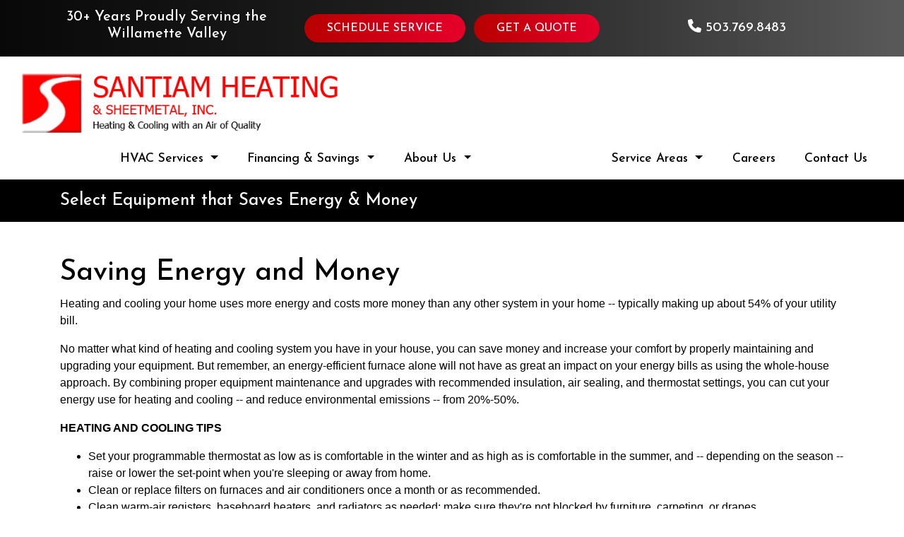

--- FILE ---
content_type: text/html; charset=utf-8
request_url: https://www.santiamheating.com/webapp/p/314/select-equipment-that-saves-energy-and-money
body_size: 11271
content:
<!DOCTYPE html>
<html class="no-js" lang="en" style="width: 100%;">
  <head>
    <!-- Company ID 1256 Santiam Heating &amp; Sheet Metal -->
    <meta charset="utf-8">
    <meta name="viewport" content="width=device-width, initial-scale=1">

    <title>Select Equipment that Saves Energy & Money</title>

    <script>
	const linkTag = document.createElement('link');
    linkTag.setAttribute('rel', 'canonical');
    linkTag.href = window.location.protocol + "//" + window.location.host + window.location.pathname;
    document.head.appendChild(linkTag);
</script>

      <style>
        
        .ssButton {
          display: inline-block;
        }

      </style>

    <!-- CSS for SERVICE PAGES -->

    <link rel="stylesheet" href="/css/oaNBN.css">
    <style>

section[data-variationsetnum] .container {
    max-width: 100%;
    padding: unset;
}

[class*=OA-servpg-] [class*=OA-hd-] {
    display: none;
}
[class*=OA-servpg-] section[data-variationnum] [class*=OA-hd-] {
    display: block;
}

[class*="OA-servpg-"] article {
    margin-bottom: 15px;
    width: 100%;
    -webkit-columns: 3 300px;
    -moz-columns: 3 300px;
    columns: 3 300px;
    -webkit-column-gap: 15px;
    -moz-column-gap: 15px;
    column-gap: 15px;
}

[class*="OA-servpg-"] article ul {
    display: table;
    margin: auto;
    width: 100%;
    text-align: left;
}

@-moz-document url-prefix() {
    [class*="OA-servpg-"] article ul {
        display: block !important;
    }
}

[class*="OA-servpg-"] [class*="service-"] {
    display: flex;
    justify-content: center;
    flex-wrap: wrap;
    margin: -10px -10px 20px;
}

[class*="OA-servpg-"] [class*="service-"]>div {
    margin: 10px;
    padding: 15px;
    flex: 1 1 400px;
}

</style>
    
    <link rel="stylesheet" href="/webapp/css?id=6619&v=134072789518630000"> 
    
    <script src="https://kit.fontawesome.com/05390f0309.js" crossorigin="anonymous"></script>
    <script src="https://code.jquery.com/jquery-3.5.1.min.js" integrity="sha256-9/aliU8dGd2tb6OSsuzixeV4y/faTqgFtohetphbbj0=" crossorigin="anonymous"></script>

    <meta http-equiv="CACHE-CONTROL" content="NO-CACHE">
<meta http-equiv="PRAGMA" content="NO-CACHE">
<meta name="ROBOTS" content="NOINDEX, NOFOLLOW, NOARCHIVE">
<meta name="GOOGLEBOT" content="noindex, nofollow, noarchive">
<meta name="description" content="Select Equipment that Saves Energy &amp; Money - Call Santiam Heating &amp;amp; Sheet Metal at (503) 769-8483 for Gas Furnace repair in Salem OR today!">

<meta name="verify-v1" content="vp1CJ9AXnQSRcKqmd_HPRdbfqCUn1eQCn6COf77uQro">
<meta name="google-site-verification" content="vp1CJ9AXnQSRcKqmd_HPRdbfqCUn1eQCn6COf77uQro">
<script async="" src="https://www.googletagmanager.com/gtag/js?id="></script>
<script>
window.dataLayer = window.dataLayer || [];
function gtag(){dataLayer.push(arguments);}
gtag('js', new Date());
gtag('config', '');
</script>

<!-- Google Tag Manager -->
<script>(function(w,d,s,l,i){w[l]=w[l]||[];w[l].push({'gtm.start':
new Date().getTime(),event:'gtm.js'});var f=d.getElementsByTagName(s)[0],
j=d.createElement(s),dl=l!='dataLayer'?'&l='+l:'';j.async=true;j.src=
'//www.googletagmanager.com/gtm.js?id='+i+dl;f.parentNode.insertBefore(j,f);
})(window,document,'script','dataLayer','GTM-NTF3RLL');</script>
<!-- End Google Tag Manager -->



<style type="text/css">.pagecontent{font-family:Arial,Helvetica,sans-serif}.required{color:red}.spreadToColumns{-webkit-column-gap:15px;-moz-column-gap:15px;column-gap:15px}.spreadColumns--2{-webkit-columns:2 300px;-moz-columns:2 300px;columns:2 300px}.spreadColumns--3{-webkit-columns:3 300px;-moz-columns:3 300px;columns:3 300px}.spreadColumns--4{-webkit-columns:4 200px;-moz-columns:4 200px;columns:4 200px}.spreadColumns--ulCentered-textLeft{text-align:left;display:table;margin:auto;padding-left:25px}@-moz-document url-prefix(){.spreadColumns--ulCentered-textLeft{display:block}}.servicePageScheduleButton{display:table;margin:25px auto}.BannerGrad{display:flex;align-items:center;justify-content:center;min-height:300px;padding:15px;color:#fff;background:rgba(0,0,0,.6);background:-webkit-linear-gradient(bottom,rgba(0,0,0,.6),rgba(0,0,0,.2));background:-o-linear-gradient(top,rgba(0,0,0,.6),rgba(0,0,0,.2));background:-moz-linear-gradient(top,rgba(0,0,0,.6),rgba(0,0,0,.2));background:linear-gradient(to top,rgba(0,0,0,.6),rgba(0,0,0,.2))}.BannerGard h5,.BannerGrad h2,.BannerGrad h3,.BannerGrad h4,.BannerGrad h6{color:#fff}img{max-width:100%}.pageContainer{margin:25px auto}.oa_review_widget_google_average{line-height:1.3;text-transform:uppercase}.oa_rw_star_rating{color:#fdbb21}.oa_review_widget_company_name{font-weight:700;font-size:20pt;text-transform:uppercase}.oa_rw_summary{font-weight:700}.oa_review_widget_nbn_average{line-height:1.3;text-transform:uppercase}select:invalid{color:#a9a9a9}#bot-check-input{display:none!important}.youtube-container{display:block;margin:20px auto;width:100%;max-width:600px}.youtube-player{display:block;width:100%;padding-bottom:56.25%;overflow:hidden;position:relative;width:100%;height:100%;cursor:hand;cursor:pointer;display:block}img.youtube-thumb{bottom:0;display:block;left:0;margin:auto;max-width:100%;width:100%;position:absolute;right:0;top:0;height:auto}div.play-button{height:72px;width:72px;left:50%;top:50%;margin-left:-36px;margin-top:-36px;position:absolute;background:url('https://content.pagepilot.com/wahelper/GetImage?id=569806') no-repeat}#youtube-iframe{width:100%;height:100%;position:absolute;top:0;left:0}@media only screen and (max-width:999px){.site-header{width:100%}.content .portfolio{text-align:center;width:100%}.content .portfolio .post-image{width:100%}.content .portfolio .more-link{margin:20px auto 0;padding:6px;width:60%}.nn-combo-left{width:100%!important}.nn-combo-right{width:100%!important}p.nn-review-body,p.nn-samap-body{padding-left:.5em!important;margin-left:0!important;background-image:none!important}div.nn-review-footer{margin-left:3px!important;margin-right:3px!important;padding:1em!important}}.dropdown-submenu{position:relative}.dropdown-submenu a::after{transform:rotate(-90deg);position:absolute;right:6px;top:.8em}.dropdown-submenu .dropdown-menu{top:0;left:100%;margin-left:.1rem;margin-right:.1rem}.nn-samap-ci-video{max-height:320px;max-width:320px}.navbar-clear-bg{background-color:#0000!important;background:#0000!important}@media(max-width:991.98px){.menu-mobile-fixed-bottom,.menu-mobile-fixed-top{position:fixed;width:100%;z-index:99}.menu-mobile-fixed-top{top:0}.menu-mobile-fixed-bottom{bottom:0}}.navbar-nav{width:100%}.navbar-right{justify-content:flex-end}.navbar-right .nav-item>.dropdown-menu{right:0;left:auto}.navbar-center{justify-content:center}.navbar-collapse.fixedMenu.collapsing,.navbar-collapse.fixedMenu.show{max-height:75vh;overflow-y:scroll;transition:all .3s}.navbar-collapse.fixedMenu.collapsing:not(.atTop),.navbar-collapse.fixedMenu.show:not(.atTop){-webkit-mask-image:linear-gradient(to bottom,transparent 0,#000 25%);mask-image:linear-gradient(to bottom,transparent 0,#000 25%)}.navbar-collapse.fixedMenu.collapsing:not(.atBottom),.navbar-collapse.fixedMenu.show:not(.atBottom){-webkit-mask-image:linear-gradient(to bottom,#000 75%,transparent 100%);mask-image:linear-gradient(to bottom,#000 75%,transparent 100%)}.navbar-collapse.fixedMenu.collapsing:not(.atBottom):not(.atTop),.navbar-collapse.fixedMenu.show:not(.atBottom):not(.atTop){-webkit-mask-image:linear-gradient(to bottom,transparent 0,#000 25%,#000 75%,transparent 100%);mask-image:linear-gradient(to bottom,transparent 0,#000 25%,#000 75%,transparent 100%)}.navbar .dropdown-item{overflow: hidden;text-overflow: ellipsis;white-space: nowrap;max-width: 18rem;}.formDisclaimer{max-width: 100%;flex: 1 1 100%;}.formDisclaimer>div{font-size: 80%;}.oa-tdu{text-decoration:underline;}.oa-tdu:hover{text-decoration:underline;}.oa-tdu-block a{text-decoration: underline;}.oa-tdu-block a:hover{text-decoration: underline;}</style>

<meta name="google-site-verification" content="R5gmuFwQ7xgIU_owu0GTIRox_T7tkU-WWgql9oBg2us">

<meta name="msvalidate.01" content="D5318FC21169195B787AFBFDE5953316">
<link rel="preconnect" href="https://fonts.googleapis.com">
<link rel="preconnect" href="https://fonts.gstatic.com" crossorigin="">
<link href="https://fonts.googleapis.com/css2?family=Josefin+Sans:wght@500;600;700&family=Poppins:ital,wght@0,300;0,400;0,500;0,600;0,700;1,400&display=swap" rel="stylesheet">
<meta name="msvalidate.01" content="E2D83BCE3EF45EBD8AC3950945A5FA5E">
<!-- Google tag (gtag.js) --> <script async="" src="https://www.googletagmanager.com/gtag/js?id=G-H74DW8NVDL"></script> <script> window.dataLayer = window.dataLayer || []; function gtag(){dataLayer.push(arguments);} gtag('js', new Date()); gtag('config', 'G-H74DW8NVDL'); </script>

<style type="text/css">

</style>

<!-- OPENGRAPH -->
<meta property="og:image" content="http://www.santiamheating.com/wahelper/GetImage?id=589094">
<meta property="og:type" content="website">
<meta property="og:title" content="Santiam Heating &amp; Sheetmetal, Inc.">
<meta property="og:description" content="Santiam Heating &amp; Sheetmetal, Inc., is a heating and,  A/C service and repair company located in Stayton, OR and the surrounding areas. Santiam Heating &amp; Sheetmetal, Inc. employs only the best technicians for your furnace and A/C service and installation.">
<meta property="og:url" content="http://www.santiamheating.com/webapp/p/314/select-equipment-that-saves-energy-and-money">
<meta property="og:image:alt" content="">
<meta property="og:site_name" content="Santiam Heating &amp; Sheet Metal">
<!-- END OPENGRAPH -->
<link rel='icon' href='/wahelper/GetImage?id=179148'>



    

  </head>
  <body>
    <!-- THIS IS THE BOOTSTRAP TEMPLATE -->

    <div id="OA-fullPage">
      <header>
        


<section data-cbnum="52">





<section data-cbnum="51">


<style>
.blackBkg {
    background: linear-gradient(90deg,rgba(8, 8, 8, 1) 0%, rgba(33, 33, 33, 1) 50%, rgba(89, 89, 89, 1) 100%);
    color: #fff;
}
.headerBtn{
    border-radius: 5rem;
    padding: .5rem 2rem;
    background: linear-gradient(90deg, #B70000, #E6002A);
    color: #fff;
    font-size: 1rem;
    font-family: "Josefin Sans", sans-serif;
    display: inline-block;
    cursor: pointer;
    text-decoration: none !important;
    transition: all .3s;
}
.headerPhone {
    font-family: 'Josefin Sans', sans-serif;
    font-size: 1.2rem;
    color: #fff;
}
.headerPhone > a {
    color: #fff;
    text-decoration: none;
}
.headerPhone > a:hover {
    transition: all .3s;
    text-decoration: underline;       
}

.navbar-nav>.divider:nth-child(6) {
    flex-grow: 1;
}
.navbar {
    background: transparent !important;   
    flex-wrap: nowrap;
}
a.nav-link {
   color: #000 !important;   
   font-size: 1.1rem;
   text-shadow: none;
   margin: 0 .8rem;
   font-family: "Josefin Sans", sans-serif;
}
.stretch-bar {
    margin: 0 0 0 auto;   
}

.blackBkg {
    background: linear-gradient(90deg,rgba(8, 8, 8, 1) 0%, rgba(33, 33, 33, 1) 50%, rgba(89, 89, 89, 1) 100%);
    color: #fff;
}
.headerBtn{
    border-radius: 5rem;
    padding: .5rem 2rem;
    background: linear-gradient(90deg, #B70000, #E6002A);
    color: #fff;
    font-size: 1rem;
    font-family: "Josefin Sans", sans-serif;
    display: inline-block;
    cursor: pointer;
    text-decoration: none !important;
    transition: all .3s;
}
.headerPhone {
    font-family: 'Josefin Sans', sans-serif;
    font-size: 1.2rem;
    color: #fff;
}
.headerPhone > a {
    color: #fff;
    text-decoration: none;
}
.headerPhone > a:hover {
    transition: all .3s;
    text-decoration: underline;       
}
@media (max-width: 526px) {
    .header-logo {
        max-width: 70%;   
    }
}
</style>

<div class="blackBkg py-2">
    <div class="container py-1">
        <div class="row text-center align-items-center">
            <div class="col">
                <h5 class="text-white">30+ Years Proudly Serving the Willamette Valley</h5>
            </div>
            <div class="col-lg-5">
                <a href="/schedule" class="ssButton m-1 d-block d-md-inline-block headerBtn">SCHEDULE SERVICE</a>
            
                <a href="/webapp/p/764/quote-request" class="ssButton m-1 d-block d-md-inline-block headerBtn">GET A QUOTE</a>
            </div>
            <div class="col headerPhone">
                <i class="fa-solid fa-phone"></i> <a href="tel:5037698483" class="mobilephone">503.769.8483</a>
            </div>
            
        </div>
    </div>
</div>

<nav class="navbar navbar-expand-lg">
    <div class="container-fluid py-0" style="max-width: 1600px; flex-wrap: wrap;">
        <a href="/" class="header-logo"><img class="my-3" src="/wahelper/GetImage?id=589158" alt="When we service your Furnace in Stayton OR, your satifaction means the world to us." loading="eager" width="450" style="aspect-ratio: auto 521 / 97;"></a>
        <button class="navbar-toggler d-block d-lg-none" type="button" data-toggle="collapse" data-target="#oaNav" aria-controls="oaNav" aria-expanded="false" aria-label="Toggle navigation">
        <i class="far fa-bars"></i>
        </button>
        <div class="collapse navbar-collapse" id="oaNav">
            <ul class="navbar-nav stretch-bar">
                <li class=" nav-item dropdown">
    <a href="#" class="nav-link dropdown-toggle" data-toggle="dropdown" role="button" aria-haspopup="true" aria-expanded="false">HVAC Services <span class="caret"></span></a>    <ul class="dropdown-menu">
<li><a href="/maintenance-plan" class="dropdown-item">Maintenance Plans</a></li><li><a href="/ac-service" class="dropdown-item">AC Repair & Installation</a></li><li><a href="/heating-service" class="dropdown-item">Heating Repair & Installation</a></li><li><a href="/ductless-mini-split" class="dropdown-item">Ductless Mini-Splits</a></li><li><a href="/indoor-air-quality" class="dropdown-item">Indoor Air Quality Solutions</a></li>
    </ul>
</li>
<li class="divider"></li>
<li class=" nav-item dropdown">
    <a href="#" class="nav-link dropdown-toggle" data-toggle="dropdown" role="button" aria-haspopup="true" aria-expanded="false">Financing & Savings <span class="caret"></span></a>    <ul class="dropdown-menu">
<li><a href="/seasonalspecials" class="dropdown-item">Specials</a></li><li><a href="/financing" class="dropdown-item">Financing Options</a></li><li><a href="/energy-savings" class="dropdown-item">Energy Savings Calculator</a></li>
    </ul>
</li>
<li class="divider"></li>
<li class=" nav-item dropdown">
    <a href="#" class="nav-link dropdown-toggle" data-toggle="dropdown" role="button" aria-haspopup="true" aria-expanded="false">About Us <span class="caret"></span></a>    <ul class="dropdown-menu">
<li><a href="/about-us" class="dropdown-item">Our Story</a></li><li class="dropdown-submenu">
    <a href="#" class="dropdown-item dropdown-toggle" data-toggle="dropdown" role="button" aria-haspopup="true" aria-expanded="false">Project Gallery <span class="caret"></span></a>    <ul class="dropdown-menu">
<li><a href="/webapp/p/707/hvac-projects" class="dropdown-item">HVAC Projects</a></li><li><a href="/webapp/p/708/general-sheet-metal-projects" class="dropdown-item">General Sheet Metal Projects</a></li>
    </ul>
</li>
<li><a href="/guarantees" class="dropdown-item">Satisfaction Guarantee</a></li><li><a href="/reviews" class="dropdown-item">Reviews</a></li><li><a href="/blog" class="dropdown-item">Blog</a></li>
    </ul>
</li>
<li class="divider"></li>
<li class=" nav-item dropdown">
    <a href="#" class="nav-link dropdown-toggle" data-toggle="dropdown" role="button" aria-haspopup="true" aria-expanded="false">Service Areas <span class="caret"></span></a>    <ul class="dropdown-menu">
<li><a href="/service-areas/albany-or" class="dropdown-item">Albany, OR</a></li><li><a href="/service-areas/corvallis-or" class="dropdown-item">Corvallis, OR</a></li><li><a href="/service-areas/dallas-or" class="dropdown-item">Dallas, OR</a></li><li><a href="/service-areas/independence-or" class="dropdown-item">Independence, OR</a></li><li><a href="/service-areas/keizer-or" class="dropdown-item">Keizer, OR</a></li><li><a href="/service-areas/lebanon-or" class="dropdown-item">Lebanon, OR</a></li><li><a href="/service-areas/monmouth-or" class="dropdown-item">Monmouth, OR</a></li><li><a href="/service-areas/salem-or" class="dropdown-item">Salem, OR</a></li><li><a href="/service-areas/silverton-or" class="dropdown-item">Silverton, OR</a></li><li><a href="/service-areas/woodburn-or" class="dropdown-item">Woodburn, OR</a></li>
    </ul>
</li>
<li class="divider"></li>
<li class="nav-item">
    <a href="/careers" class="nav-link">Careers</a></li>
<li class="divider"></li>
<li class="nav-item">
    <a href="/contact" class="nav-link">Contact Us</a></li>
<li class="divider"></li>

            </ul>
         </div>
    </div>
</nav>



</section>



<div class="titleBar">
    <div class="container">
        <h2>Select Equipment that Saves Energy & Money</h2>
    </div>
</div>


</section>



      </header>
      <div id="OA-defPageContent">
        <div class="container">


<!--START PAGE CONTENT-->
<h1>Saving Energy and Money</h1>
<p>Heating and cooling your home uses more energy and costs more money than any other system in your home -- typically making up about 54% of your utility bill.</p>
<p>No matter what kind of heating and cooling system you have in your house, you can save money and increase your comfort by properly maintaining and upgrading your equipment. But remember, an energy-efficient furnace alone will not have as great an impact on your energy bills as using the&nbsp;whole-house approach. By combining proper equipment maintenance and upgrades with recommended insulation, air sealing, and thermostat settings, you can cut your energy use for heating and cooling -- and reduce environmental emissions -- from 20%-50%.</p>
<p><strong>HEATING AND COOLING TIPS</strong></p>
<ul>
    <li>Set your programmable thermostat as low as is comfortable in the winter and as high as is comfortable in the summer, and -- depending on the season -- raise or lower the set-point when you're sleeping or away from home.</li>
    <li>Clean or replace filters on furnaces and air conditioners once a month or as recommended.</li>
    <li>Clean warm-air registers, baseboard heaters, and radiators as needed; make sure they're not blocked by furniture, carpeting, or drapes.</li>
    <li>Eliminate trapped air from hot-water radiators once or twice a season; if unsure about how to perform this task, contact a professional.</li>
    <li>Place heat-resistant radiator reflectors between exterior walls and the radiators.</li>
    <li>Turn off kitchen, bath, and other exhaust fans within 20 minutes after you are done cooking or bathing; when replacing exhaust fans, consider installing high-efficiency, low-noise models.</li>
    <li>During winter, keep the draperies and shades on your south-facing windows open during the day to allow the sunlight to enter your home and closed at night to reduce the chill you may feel from cold windows.</li>
    <li>During summer, keep the window coverings closed during the day to block the sun's heat.</li>
</ul>
<p><strong>LONG-TERM SAVINGS TIPS</strong></p>
<ul>
<li>Select energy-efficient products when you buy new heating and cooling equipment. Your contractor should be able to give you energy fact sheets for different types, models, and designs to help you compare energy usage.</li>
<li>For furnaces, look for high Annual Fuel Utilization Efficiency (AFUE) ratings. The national minimum is 78% AFUE, but there are ENERGY STAR&reg; models on the market that exceed 90% AFUE. For air conditioners, look for a high Seasonal Energy Efficiency Ratio (SEER). The current minimum is 13 SEER for central air conditioners. ENERGY STAR models are 14.5 SEER or more.</li>
</ul>
<hr>
<p style="text-align: right;"><small>Energy Star - U.S. Environmental Protection Agency - U.S. Department of Energy</small></p>
<!--END PAGE CONTENT-->


</div>
      </div>
      <footer>
        


<section data-cbnum="54">


<!--footer -->
<!-- review section -->
<div class="background-5">
    <div class="container">
        <div class="row justify-content-center">
            <div class="col-xl-7 col-lg-8 col-md-10">
                <div class="mobileSpacing mt-md-5"> 
                <div class="row">
                     <div class="col-md-6">
                     <!-- contact info -->
                        <h4 class="footer-text">CONTACT <span class="footerThin">INFO</span></h4>
                        <div class="horizontal-line redLine"></div>
                        <p class="address-text mt-3">
                            <i class="fa-sharp fa-regular fa-location-dot"></i> <a href="https://search.google.com/local/reviews?placeid=ChIJx038C1H0v1QRU-3m95_UG2k" target="_blank">41713 Stayton Scio Rd. Stayton, OR 97383<a></a><br>
                            <i class="fa-sharp fa-solid fa-phone"></i> <a href="tel:5037698483" class="mobilephone">503.769.8483</a><br>
                            <i class="fa-solid fa-fax"></i> (503) 769-8554<br>
                            <i class="fa-sharp fa-regular fa-envelope"></i> service@santiamheating.com<br>
                             CCB# 104080 <br>
                        </p>
                        
                        <div class="map">
                            <img src="/wahelper/GetImage?id=587838" loading="lazy" alt="For Gas Furnace repair  in Salem OR, reach out to us on Google!" width="266" style="aspect-ratio: auto 266 / 210;">
                        </div>
                        
                        <div class="d-none d-md-block">
                            <h4>CONNECT <span class="footerThin">WITH US</span></h4>
                            <div class="horizontal-line redLine"></div>
                            <div class="socialMedia-links">
                                <a href="https://www.facebook.com/santiamheat/?rf=202501643425794" target="_blank"><i class="fa-brands fa-facebook midicon3"></i></a>&nbsp;
                                <a href="https://search.google.com/local/reviews?placeid=ChIJx038C1H0v1QRU-3m95_UG2k" target="_blank"><i class="fa-brands fa-google midicon3"></i></a>&nbsp;
                                <a href="/email"><i class="fa-regular fa-envelope midicon3"></i></a>&nbsp;
                                <a href="https://www.youtube.com/watch?v=zOthnKTx3d0" target="_blank"><i class="fa-brands fa-youtube midicon3"></i></a>&nbsp;
                                <a href="https://www.yelp.com/biz/santiam-heating-and-sheetmetal-stayton" target="_blank"><i class="fa-brands fa-yelp midicon3"></i></a>
                            </div>
                        </div>
                    </div>
                     
                    <div class="col-md-6">
                     <!-- OFFICE HOURS -->
                     <h4 class="footer-text">OFFICE <span class="footerThin">HOURS</span></h4>
                            <div class="horizontal-line-white-2"></div>
                        <p class="officeHrs">MONDAY - FRIDAY | 7:00 AM - 4:30PM</p>
                        
                        <a href="/schedule" class="ssButton">SCHEDULE SERVICE</a>
                        <a href="/webapp/p/764" class="ssButton">GET A QUOTE</a>
                        
                        <h4 class="footer-text">PAYMENT <span class="footerThin">OPTIONS</span></h4>
                        <div class="horizontal-line redLine"></div>
                        <div class="credit-cards">
                            <i class="fa-brands fa-cc-visa midicon2"></i>
                            <i class="fa-brands fa-cc-mastercard midicon2"></i>
                            <i class="fa-solid fa-money-bill midicon2"></i>
                            <i class="fa-regular fa-credit-card midicon2"></i>
                         </div>
                         <a href="/financing" class="financing-options">&gt; FINANCING OPTIONS</a>

                        <div class="d-md-none">
                            <h4 class="footer-text">CONNECT <span class="footerThin">WITH US</span></h4>
                            <div class="horizontal-line redLine"></div>
                            <div class="socialMedia-links">
                                <a href="https://www.facebook.com/santiamheat/?rf=202501643425794" alt="For ways to save money on Gas Furnace repair in Salem OR, like us on Facebook!" target="_blank"><i class="fa-brands fa-facebook midicon2"></i></a>&nbsp;
                                <a href="https://search.google.com/local/reviews?placeid=ChIJx038C1H0v1QRU-3m95_UG2k" target="_blank" alt="Read our Google reviews to find out what your neighbors think about our Heating service in Sublimity OR."><i class="fa-brands fa-google midicon2"></i></a>&nbsp;
                                <a href="/email"><i class="fa-regular fa-envelope midicon2"></i></a>&nbsp;
                                <a href="https://www.youtube.com/watch?v=zOthnKTx3d0" alt="Check out our Ductless Heat Pump replacement videos on Youtube for Sublimity OR" target="_blank"><i class="fa-brands fa-youtube midicon2"></i></a>&nbsp;
                                <a href="https://www.yelp.com/biz/santiam-heating-and-sheetmetal-stayton" alt="Read what your neighbors say about the Gas Furnace repair or installation we performed near Salem OR on Yelp!" target="_blank"><i class="fa-brands fa-yelp midicon2"></i></a>
                            </div>
                        </div>
                             <div class="santiam-footer">
                             <img src="/wahelper/GetImage?id=587837" alt="When we service your Furnace in Stayton OR, your satifaction means the world to us." loading="lazy" width="303" style="aspect-ratio: auto 369 / 69;">
                             </div>
                         </div>
                     <br>
                  </div>
              </div>
          </div>
      </div>
  </div>
</div>

<!-- boiler plate -->
<div class="boiler-plate">
    <div class="container">
        <div class="row justify-content-center">
            <div class="col-sm-6">
                <div class="boiler-plate">
                    <a href="/">HOME</a> | <a href="/contact">EMAIL US</a> | <a href="/webapp/p/726">HEATING</a> | <a href="/webapp/p/727">AC</a> | <a href="/webapp/p/728">AIR QUALITY</a> | <a href="/webapp/p/708">SHEET METAL</a> | <a href="/webapp/p/23">MAINTENANCE</a> | <a href="/webapp/p/43">GUARANTEES</a> | <a href="/webapp/p/762">EMPLOYMENT</a> | <a href="/financing">FINANCING</a>
                </div>
            </div>
        </div>
    </div>
</div>


</section>



      </footer>

      <div class="endbodyContainer gFooter container">
          <div class="container">
<div class="row">
<div class="col">
<div class="row">
<div class="col-md-12">
<div id="PPPoweredBy" class="PPPoweredBy" style="text-align: center;">
  <span style="font-family: Arial, Helvetica, sans-serif; font-size: 10px;"><span>Powered by</span> <a href="https://www.hvacwebsites.com" target="_blank" rel="noopener" title="HVAC Heating & Cooling Websites for Contractors" style="color: #2568a0; font-size: 12px; font-style: italic; text-decoration: none; font-weight: bold;">Online Access</a>
  <a href="https://terms.online-access.com/webapp/p/2/reserved-rights?co=1" target="_blank" rel="noopener" style="text-decoration:none;">All Rights Reserved &copy; 2001-2026 </a></span> 
</div>
</div>
</div>
<div style='text-align: center; font-size: 10px;'>
	<a href='/privacy-policy' id='oa-privacy-policy-link' style='font-weight: bold; color: #2568a0;'>Privacy Policy | Terms and Conditions</a>
</div>
</div>
</div>
</div>
      </div>
    </div>

    <!-- Google Tag Manager (noscript) -->
<noscript><iframe src="https://www.googletagmanager.com/ns.html?id=GTM-NTF3RLL" height="0" width="0" style="display:none;visibility:hidden"></iframe></noscript>
<!-- End Google Tag Manager (noscript) -->


    <script type="application/ld+json">
{
"@context": "http://schema.org",
"@type": [
"HVACBusiness",
"GeneralContractor"
],
"priceRange": "Varies per service",
"openingHours": [
"Mo 07:00-16:30",
"Tu 07:00-16:30",
"We 07:00-16:30",
"Th 07:00-16:30",
"Fr 07:00-16:30"
],
"name": "Santiam Heating & Sheet Metal",
"alternateName": [
"Santiam Heating & Sheet Metal"
],
"telephone": "(503) 769-8483",
"image": "santiamheating.com/wahelper/GetImage?id=589094&width=100&height=100",
"@id": "santiamheating.com#1301",
"areaServed": "Marion County",
"address": {
"@type": "PostalAddress",
"streetAddress": "41713 Stayton Scio Rd.",
"addressLocality": "Stayton",
"addressRegion": "OR",
"postalCode": "97383",
"addressCountry": "US"
}

}
</script>



    <div id="videoModal" class="reveal-modal tiny" data-reveal=""></div>
    
    <!-- BEGIN Review Widget -->
    <script src="/js/widgets/gglReviewWidget/ReviewWidget.min.js"></script>
    <link rel="stylesheet" type="text/css" href="/js/widgets/gglReviewWidget/ReviewWidget.min.css">

    <script src="/js/widgets/reviewWidget/OArwInit.min.js"></script>
    <!-- END Review Widget -->

    <!--<script src="/js/Foundation5/modernizr.js"></script>-->
    <script src="/js/Bootstrap4/bootstrap.min.js"></script>

    
    
    
    
<meta name="google-site-verification" content="t_fQRDAxr_6DkHC3Jwowyzcy7mcD58K8LxUspjjhUJU">

<meta name="robots" content="index, follow">
<meta name="HandheldFriendly" content="True">
<meta name="author" content="Patrick Reagan">
<meta name="rating" content="general">
<meta name="revisit-after" content="10 days">
<meta content="en-us" http-equiv="Content-Language">
<meta name="format-detection" content="telephone=no">
<meta name="audience" content="all">
<meta name="robots" content="NOODP,NOYDIR">
<meta name="apple-mobile-web-app-capable" content="yes">
<meta http-equiv="cleartype" content="on">



<script src="https://apis.google.com/js/plusone.js"></script>


<link href="https://plus.google.com/+SantiamHeatingAndSheetmetalIncStayton" rel="publisher">
	

<script type="text/javascript">var rl_siteid = "907797a0-573b-47f6-aed9-2c5e9f428e51";</script>
<script type="text/javascript" src="https:////cdn.rlets.com/capture_static/mms/mms.js" async="async"></script>
<script defer="" src="https://connect.podium.com/widget.js#ORG_TOKEN=2e110320-f208-45ea-9a43-a65bbc504588" id="podium-widget" data-organization-api-token="2e110320-f208-45ea-9a43-a65bbc504588"></script>

     <!-- CUSTOME JS FROM SITE TEMPLATE LAYOUT -->
    

  <script src="/js/globalScripts.min.js"></script>

  </body>
</html>   

--- FILE ---
content_type: image/svg+xml
request_url: https://ka-p.fontawesome.com/releases/v6.7.2/svgs/sharp-regular/location-dot.svg?token=05390f0309
body_size: 100
content:
<svg xmlns="http://www.w3.org/2000/svg" viewBox="0 0 384 512"><!--! Font Awesome Pro 6.7.2 by @fontawesome - https://fontawesome.com License - https://fontawesome.com/license (Commercial License) Copyright 2024 Fonticons, Inc. --><path d="M336 192c0-79.5-64.5-144-144-144S48 112.5 48 192c0 16.3 7.7 42 24.7 75.4c16.4 32.2 38.8 66.4 62.1 98.3c20.3 27.9 40.7 53.3 57.2 73.1c16.5-19.8 36.9-45.2 57.2-73.1c23.2-31.9 45.6-66.2 62.1-98.3C328.3 234 336 208.3 336 192zm48 0c0 83.1-105.6 219-160.2 283.6C204.8 498.1 192 512 192 512s-12.8-13.9-31.8-36.4C105.6 411 0 275.1 0 192C0 86 86 0 192 0S384 86 384 192zm-160 0a32 32 0 1 0 -64 0 32 32 0 1 0 64 0zm-112 0a80 80 0 1 1 160 0 80 80 0 1 1 -160 0z"/></svg>